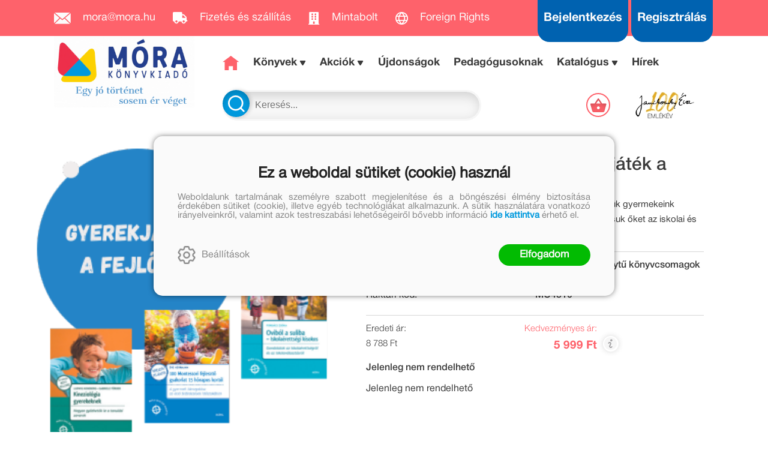

--- FILE ---
content_type: text/html; charset=utf-8
request_url: https://mora.hu/konyv/mcsi-konyvcsomag-gyerekjatek-a-fejlodes
body_size: 11971
content:


<!DOCTYPE html>
<html lang="hu" xmlns="http://www.w3.org/1999/xhtml" xmlns:fb="http://ogp.me/ns/fb#">
    <head><title>
	MCSI könyvcsomag – Gyerekjáték a fejlődés!
</title><meta charset="utf-8" />
<meta property="og:locale" content="hu_HU" />
<meta property="og:title" content="MCSI könyvcsomag – Gyerekjáték a fejlődés!" />
<meta property="og:url" content="https://mora.hu/konyv/mcsi-konyvcsomag-gyerekjatek-a-fejlodes" />
<meta property="og:type" content="website"/>
<meta property="og:site_name" content="Móra Könyvkiadó" />
<meta property="fb:app_id" content="169400923464610"/>
<meta property="og:image" content="https://mora.hu/content/2024/3/Product/3-1.png" />
<meta property="og:description" content="Tartalom: 
-	Kineziológia gyerekeknek - Hogyan győzhetők le a tanulási zavarok
-	100 Montessori fejlesztő gyakorlat 15 hónapos kortól
-	Oviból a suliba - iskolaérettségi kisokos - Gondolatok az iskolaérettségről..." />
<meta name="description" content="Tartalom: 
-	Kineziológia gyerekeknek - Hogyan győzhetők le a tanulási zavarok
-	100 Montessori fejlesztő gyakorlat 15 hónapos kortól
-	Oviból a suliba - iskolaérettségi kisokos - Gondolatok az iskolaérettségről..." />
<meta name="viewport" content="width=device-width, initial-scale=1, minimal-ui" />
<meta name="dc.language" content="hu" />
<meta name="dc.source" content="https://mora.hu/konyv/mcsi-konyvcsomag-gyerekjatek-a-fejlodes" />
<meta name="dc.title" content="MCSI könyvcsomag – Gyerekjáték a fejlődés!" />
<meta name="dc.subject" content="MCSI könyvcsomag – Gyerekjáték a fejlődés!" />
<meta name="dc.description" content="Tartalom: 
-	Kineziológia gyerekeknek - Hogyan győzhetők le a tanulási zavarok
-	100 Montessori fejlesztő gyakorlat 15 hónapos kortól
-	Oviból a suliba - iskolaérettségi kisokos - Gondolatok az iskolaérettségről..." />
<meta name="dc.format" content="text/html" />
<meta name="dc.type" content="Text" />
<link rel='icon' type='image/x-icon' href='https://mora.hu/favicon.ico'>
<link rel='apple-touch-icon' href='https://mora.hu/apple-touch-icon.png'>
<link href='/content/RBSlider2/RBSlider2-2.9.2.css' rel='preload' as='style' />
<link href='/Content/rb-4.5.6.css' rel='preload' as='style' />
<link href='/Content/rb-controls-2.5.3.css' rel='preload' as='style' />
<link href='/Content/rb-section-1.5.6.css' rel='preload' as='style' />
<link href='/Content/rb-shop-3.0.5.css' rel='preload' as='style' />
<link href='/Content/Site-4.2.3.css' rel='preload' as='style' />
<noscript>
Nincs engedélyezve a javascript.
</noscript>
<script src='/Scripts/jquery-3.6.0.min.js'></script>
<script src='/Scripts/encoder.js'></script>
<script src='/Scripts/rb-4.2.9.js'></script>
<script src='/Scripts/rb-controls-1.8.5.js'></script>

<script>window.dataLayer = window.dataLayer || [];function gtag(){dataLayer.push(arguments);}gtag("consent", "default",{ "ad_storage": "denied","ad_user_data": "denied","ad_personalization": "denied","analytics_storage": "denied","functionality_storage": "denied","personalization_storage": "denied","security_storage": "granted"});</script>

<!-- Google Tag Manager -->
<script>(function(w,d,s,l,i){w[l]=w[l]||[];w[l].push({'gtm.start':
new Date().getTime(),event:'gtm.js'});var f=d.getElementsByTagName(s)[0],j=d.createElement(s),dl=l!='dataLayer'?'&l='+l:'';j.async=true;j.src=
'https://www.googletagmanager.com/gtm.js?id='+i+dl;f.parentNode.insertBefore(j,f);
})(window,document,'script','dataLayer','GTM-56MFXVX');</script>
<!-- End Google Tag Manager -->



<script src='/Scripts/rb-shop-1.8.5.js'></script>
<script src='/Scripts/jquery-ui-1.13.1.min.js'></script>
<script src='/Content/entertotab/entertotab.1.0.1.js'></script>
<script src='/Content/messagebox/jquery.alerts.1.1.1.js'></script>
<script src='/Scripts/jquery.timers-1.2.js'></script>
<script src='/content/RBSlider2/RBSlider2-2.9.2.js'></script>

<script src='/content/SwipeEvent/jquery.event.move.1.3.2.js'></script>
<script src='/content/SwipeEvent/jquery.event.swipe.0.5.js'></script>

<link rel='stylesheet' href='/content/RBSidebar/rbsidebar-1.0.6.css' type='text/css' media='screen' />

<link rel='stylesheet' type='text/css' href='/content/Msg/jquery.msg.css' />
<script src='/content/Msg/jquery.center.min.js'></script>
<script src='/content/Msg/jquery.msg.min.1.0.8.js'></script>

<script type='text/javascript'>
function RBAjaxLoadDivInit() {
}
function RBConfirmFuncUser(confirm, functionYes, functionNo) {
RBConfirmFunc("Figyelem", confirm, "Rendben", "Mégsem",functionYes,"",functionNo);
}
</script>
<script type='text/javascript'>
$(document).ready(function () {
RBMediaState_Resize([{'azon':'Mobile', 'width':568 }, {'azon':'Tablet', 'width':1140 }, {'azon':'Desktop', 'width':0 }])
});
</script>

<script async src="https://t.nunami.ai/nunami_recovery.min.js"></script>

<link href='/Content/messagebox/jquery.alerts.css' rel='stylesheet' type='text/css' />
<link href='/Content/jQueryUICss/ui-lightness/jquery-ui-1.7.2.custom.css' rel='stylesheet' type='text/css' />
<link rel='stylesheet' href='/content/RBSlider2/RBSlider2-2.9.2.css' type='text/css' />

<link href='/Content/rb-4.5.6.css' rel='stylesheet' type='text/css' />
<link href='/Content/rb-controls-2.5.3.css' rel='stylesheet' type='text/css' />

<link href='/Content/rb-section-1.5.6.css' rel='stylesheet' type='text/css' />
<link href='/Content/rb-shop-3.0.5.css' rel='stylesheet' type='text/css' />
<link href='/Content/Site-4.2.3.css' rel='stylesheet' type='text/css' />
</head>
    <body class='body_root body_Home body_Home_ProductDetail body_others body_guest body_isdesktop'>
        <div id='fb-root'></div>
<script type='text/javascript'>
window.fbAsyncInit = function() {
FB.init({
appId  : '169400923464610',
status : true,
cookie : true,
xfbml  : true,
oauth : true
});
};
</script>
<script>(function(d, s, id) {
var js, fjs = d.getElementsByTagName(s)[0];
if (d.getElementById(id)) {return;}
js = d.createElement(s); js.id = id;
js.src = '//connect.facebook.net/hu_HU/all.js#xfbml=1&appId=169400923464610';
fjs.parentNode.insertBefore(js, fjs);
}(document, 'script', 'facebook-jssdk'));
</script>

<script src='https://www.youtube.com/iframe_api'></script>
<script>
window.dataLayer = window.dataLayer || [];
window.dataLayer.push({
'event': 'content view',
'content_id': 'MO4810'
});
</script>

<!-- Google Tag Manager (noscript) -->
<noscript><iframe src="https://www.googletagmanager.com/ns.html?id=GTM-56MFXVX"
height="0" width="0" style="display:none;visibility:hidden"></iframe></noscript>
<!-- End Google Tag Manager (noscript) -->

<div id='rb_dialog'>
</div>
<div  class='popup_panel_container'>
<div id='rb-overlay' class='rb-overlay divonclick' style='display: none'  onclick='javascript: RBBodyOverlayClick()'>
</div>
<div id='rb-spec1overlay' class='rb-overlay rb-specoverlay divonclick' style='display: none'  onclick='javascript: RBSpecBodyOverlayClick("1")'>
</div>
<script type='text/javascript'>
$(document).ready(function () {
$('.rb-overlay').on('touchmove', function(e){ 
if (e.preventDefault)
e.preventDefault();
RBStopEvent(e);
});
});
</script>

<div id='rb-loading-overlay'  style='display: none'>
<div  class='rb-loading-overlay-msg'>
</div>
</div>

<div  class='main_rbinfo_panel'>
<div id='popup-rbinfo_panel' class='popup-rbinfo_panel popup_panel rb-popuppanel-disabled'>
<div  class='popup_panel_wrapper'>
<div  class='popup-rbinfo_panel_closebutton popup_panel_closebutton divonclick'   onclick='javascript: RBBodyOverlayClick(); return false;'>
</div>
<div id='popup-rbinfo_panel_body' class='popup-rbinfo_panel_body popup_panel_body'  tabindex=0>
</div>
</div>
</div>

</div>
<div  class='main_rbimage_panel'>
<div id='popup-rbimage_panel' class='popup-rbimage_panel popup_panel rb-popuppanel-disabled divonclick'   onclick='javascript: RBBodyOverlayClick();'>
<div  class='popup_panel_wrapper'>
<div  class='popup-rbimage_panel_closebutton popup_panel_closebutton divonclick'   onclick='javascript: RBBodyOverlayClick(); return false;'>
</div>
<div id='popup-rbimage_panel_body' class='popup-rbimage_panel_body popup_panel_body'  tabindex=0>
</div>
</div>
</div>

</div>
<div  class='main_menu_login_panel'>
<div id='popup-login_panel' class='popup-login_panel popup_panel rb-popuppanel-disabled'>
<div  class='popup_panel_wrapper'>
<div  class='popup-login_panel_closebutton popup_panel_closebutton divonclick'   onclick='javascript: RBBodyOverlayClick(); return false;'>
</div>
<div id='popup-login_panel_body' class='popup-login_panel_body popup_panel_body'  tabindex=0>
</div>
</div>
</div>

</div>
<div  class='main_menu_register_panel'>
<div id='popup-register_panel' class='popup-register_panel popup_panel rb-popuppanel-disabled'>
<div  class='popup_panel_wrapper'>
<div  class='popup-register_panel_closebutton popup_panel_closebutton divonclick'   onclick='javascript: RBBodyOverlayClick(); return false;'>
</div>
<div id='popup-register_panel_body' class='popup-register_panel_body popup_panel_body'  tabindex=0>
</div>
</div>
</div>

</div>
<div  class='main_menu_search_panel'>
<div id='popup-search_panel' class='popup-search_panel popup_panel rb-popuppanel-disabled'>
<div  class='popup_panel_wrapper'>
<div  class='popup-search_panel_closebutton popup_panel_closebutton divonclick'   onclick='javascript: RBBodyOverlayClick(); return false;'>
</div>
<div id='popup-search_panel_body' class='popup-search_panel_body popup_panel_body'  tabindex=0>
</div>
</div>
</div>

</div>
<div  class='main_menu_input_panel'>
<div id='popup-input-popup_panel' class='popup-input-popup_panel popup_panel input_popupinput_panel rb-popuppanel-disabled'>
<div  class='popup_panel_wrapper'>
<div  class='popup-input-popup_panel_closebutton popup_panel_closebutton divonclick'   onclick='javascript: RBBodyOverlayClick(); return false;'>
</div>
<div id='popup-input-popup_panel_body' class='popup-input-popup_panel_body popup_panel_body'  tabindex=0>
</div>
</div>
</div>

</div>
<div  class='main_menu_detail_panel'>
<div id='popup-detail_panel' class='popup-detail_panel popup_panel rb-popuppanel-disabled'>
<div  class='popup_panel_wrapper'>
<div  class='popup-detail_panel_closebutton popup_panel_closebutton divonclick'   onclick='javascript: RBBodyOverlayClick(); return false;'>
</div>
<div id='popup-detail_panel_body' class='popup-detail_panel_body popup_panel_body'  tabindex=0>
</div>
</div>
</div>

</div>
<div  class='main_menu_videogallery_panel'>
<div id='popup-videogallery_panel' class='popup-videogallery_panel popup_panel rb-popuppanel-disabled'>
<div  class='popup_panel_wrapper'>
<div  class='popup-videogallery_panel_closebutton popup_panel_closebutton divonclick'   onclick='javascript: RBBodyOverlayClick(); return false;'>
</div>
<div id='popup-videogallery_panel_body' class='popup-videogallery_panel_body popup_panel_body'  tabindex=0>
</div>
</div>
</div>

</div>
<div  class='main_menu_crop_panel'>
<div id='popup-rb_crop_panel' class='popup-rb_crop_panel popup_panel rb-popuppanel-disabled'>
<div  class='popup_panel_wrapper'>
<div  class='popup-rb_crop_panel_closebutton popup_panel_closebutton divonclick'   onclick='RBSpecBodyOverlayClick("1"); return false;'>
</div>
<div id='popup-rb_crop_panel_body' class='popup-rb_crop_panel_body popup_panel_body'  tabindex=0>
</div>
</div>
</div>

</div>
<div  class='main_menu_extra_panel'>
<div id='popup-extra_panel' class='popup-extra_panel popup_panel rb-popuppanel-disabled'>
<div  class='popup_panel_wrapper'>
<div  class='popup-extra_panel_closebutton popup_panel_closebutton divonclick'   onclick='javascript: RBBodyOverlayClick(); return false;'>
</div>
<div id='popup-extra_panel_body' class='popup-extra_panel_body popup_panel_body'  tabindex=0>
</div>
</div>
</div>

</div>
<div  class='main_menu_extranew_panel'>
<div id='popup-extranew_panel' class='popup-extranew_panel popup_panel rb-popuppanel-disabled'>
<div  class='popup_panel_wrapper'>
<div id='popup-extranew_panel_body' class='popup-extranew_panel_body popup_panel_body'  tabindex=0>
</div>
</div>
</div>

</div>
<div id='popupdata-panel' class='popupdata-panel specpopup_panel rb-popuppanel-disabled'>
</div>

<div  class='mini_menu_category_panel'>
<div id='popup-productcategories_full_panel' class='popup-productcategories_full_panel popup_panel rb-popuppanel-disabled'>
<div  class='popup_panel_wrapper'>
<div  class='popup-productcategories_full_panel_closebutton popup_panel_closebutton divonclick'   onclick='javascript: RBBodyOverlayClick(); return false;'>
</div>
<div id='popup-productcategories_full_panel_body' class='popup-productcategories_full_panel_body popup_panel_body'  tabindex=0>
</div>
</div>
</div>

</div>
<div  class='popup_basket_panel'>
<div id='popup-popupbasket_full_panel' class='popup-popupbasket_full_panel popup_panel rb-popuppanel-disabled'>
<div  class='popup_panel_wrapper'>
<div  class='popup-popupbasket_full_panel_closebutton popup_panel_closebutton divonclick'   onclick='javascript: RBBodyOverlayClick(); return false;'>
</div>
<div id='popup-popupbasket_full_panel_body' class='popup-popupbasket_full_panel_body popup_panel_body'  tabindex=0>
</div>
</div>
</div>

</div>


</div>

<div  class='popuploginbutton_hidden' style='display: none'>
<div  class='popup_full popup-login_full'>
<div  class='popup_buttons'>
<div  class='popup-login_button popup-login_button_on popup_button popup_button_on divonclick'   onclick='javascript: RBBodyOverlayClick(); RBRemoveClass(".popup-login_panel","rb-popuppanel-disabled"); RBAddClass(".popup-login_panel","rb-popuppanel-visibled"); RBAjax_LoadDiv("/Account/LogOnInfo","popup-login_panel_body", "","",""); RBBodyOverlayOn(); RBAddClass(".popup-login_button_off", "rb-overlay-click"); SetVisible(".popup_button_on"); SetDisable(".popup_button_off"); SetVisible(".popup-login_full .popup-login_button_off"); SetDisable(".popup-login_full .popup-login_button_on");  return false;' title='Bejelentkezés'>
</div>
<div  class='popup-login_button popup-login_button_off popup_button popup_button_off divonclick' style='display: none'  onclick='javascript: RBBodyOverlayOff();  return false;' title='Bejelentkezés'>
</div>
</div>
</div>

</div>
<div  class='popupregisterbutton_hidden' style='display: none'>
<div  class='popup_full popup-register_full'>
<div  class='popup_buttons'>
<div  class='popup-register_button popup-register_button_on popup_button popup_button_on divonclick'   onclick='javascript: RBBodyOverlayClick(); RBRemoveClass(".popup-register_panel","rb-popuppanel-disabled"); RBAddClass(".popup-register_panel","rb-popuppanel-visibled"); RBAjax_LoadDiv("/Account/ChildRegister","popup-register_panel_body", "","",""); RBBodyOverlayOn(); RBAddClass(".popup-register_button_off", "rb-overlay-click"); SetVisible(".popup_button_on"); SetDisable(".popup_button_off"); SetVisible(".popup-register_full .popup-register_button_off"); SetDisable(".popup-register_full .popup-register_button_on");  return false;' title='Regisztrálás'>
</div>
<div  class='popup-register_button popup-register_button_off popup_button popup_button_off divonclick' style='display: none'  onclick='javascript: RBBodyOverlayOff();  return false;' title='Regisztrálás'>
</div>
</div>
</div>

</div>
<div  class='rb-scrolltop divonclick'   onclick='RBScrollToId("container")'>
</div>

<script src='/content/RBParallax/RBParallax-1.0.9.js'></script>

<script type='text/javascript'>
var PrgParallaxController;
$(document).ready(function () {
// init controller
PrgParallaxController = new RBParallaxController()
PrgParallaxController.AddTopClassItem('', 'body', RBGetWindowsHeight(), 'rb-scrolltop-show');
});
</script>

<div  class='rb_shop_additempopup-full disableitem'>
</div>


        <script>
            $(document).ready(function ($) {
                PrgParallaxController.AddTopClassItem("", "#container", "50", "rb-top100");
            });
	    </script>
        <div id="container">
            
            
              <div id="rbsidebar-menupanel" class="rbsidebar_panel rbsidebar_panel_disabled">
                <div class="menu menu_sidebar">
                  <div class="menu_items">
                    <div  class='main_menu_login'>
<div  class='popup_full popup-login_full'>
<div  class='popup_buttons'>
<div  class='popup-login_link popup-login_button_on popup_link popup_button_on divonclick'   onclick='RBOnClick(".popuploginbutton_hidden .popup-login_button_on");' title='Bejelentkezés'>
<div  class='popup_button_title'>
Bejelentkezés
</div>
</div>
</div>
</div>

</div>
<div  class='main_menu_search'>
<div  class='popup_full popup-search_full'>
<div  class='popup_buttons'>
<div  class='popup-search_link popup-search_button_on popup_link popup_button_on divonclick'   onclick='javascript: RBBodyOverlayClick(); RBRemoveClass(".popup-search_panel","rb-popuppanel-disabled"); RBAddClass(".popup-search_panel","rb-popuppanel-visibled"); RBAjax_LoadDiv("/Menu/PopUpSearch","popup-search_panel_body", "","#search",""); RBBodyOverlayOn(); RBAddClass(".popup-search_button_off", "rb-overlay-click"); SetVisible(".popup_button_on"); SetDisable(".popup_button_off"); SetVisible(".popup-search_full .popup-search_button_off"); SetDisable(".popup-search_full .popup-search_button_on");  return false;' title='Keresés'>
<div  class='popup_button_title'>
Keresés
</div>
</div>
<div  class='popup-search_link popup-search_button_off popup_link popup_button_off divonclick' style='display: none'  onclick='javascript: RBBodyOverlayOff();  return false;' title='Keresés'>
<div  class='popup_button_title'>
Keresés
</div>
</div>
</div>
</div>

</div>
<div  class='menu_divitem main_menu_top'>
<div class='menu_item rbmenuh2'>
<a href="https://mora.hu/" title='Főoldal' >
<div  class='menu_divitem_image'>
</div>
<div  class='menu_divitem_info'>
<div  class='menu_divitem_title'>
Főoldal
</div>
</div>
</a>
</div>
</div>

<div  class='main_menu_top'>
<div  class='menu_divitem'>
<div class='menu_item rbmenuh2'>
<a href="https://mora.hu/ujdonsagaink" title='Újdonságok' >
<div  class='menu_divitem_image'>
</div>
<div  class='menu_divitem_info'>
<div  class='menu_divitem_title'>
Újdonságok
</div>
</div>
</a>
</div>
</div>

<div  class='menu_divitem action_menu'>
<div class='menu_item rbmenuh2'>
<a href="https://mora.hu/akcio" title='AKCIÓK' >
<div  class='menu_divitem_image'>
</div>
<div  class='menu_divitem_info'>
<div  class='menu_divitem_title'>
AKCIÓK
</div>
</div>
</a>
</div>
</div>

<div  class='menu_submenumainclass menu_submenumainclass_action_menu'>
<div  class='menu_divitem'>
<div class='menu_item rbmenuh2'>
<a href="https://mora.hu/konyvlista/konyvkaland_2026" title='Könyvkaland 2026' >
<div  class='menu_divitem_image'>
</div>
<div  class='menu_divitem_info'>
<div  class='menu_divitem_title'>
Könyvkaland 2026
</div>
</div>
</a>
</div>
</div>

<div  class='menu_divitem'>
<div class='menu_item rbmenuh2'>
<a href="https://mora.hu/konyvlista/baba_akcio_2026" title='Babakönyvek akció' >
<div  class='menu_divitem_image'>
</div>
<div  class='menu_divitem_info'>
<div  class='menu_divitem_title'>
Babakönyvek akció
</div>
</div>
</a>
</div>
</div>

<div  class='menu_divitem'>
<div class='menu_item rbmenuh2'>
<a href="https://mora.hu/konyvlista/olvasokaland_2026" title='Olvasókaland 2026' >
<div  class='menu_divitem_image'>
</div>
<div  class='menu_divitem_info'>
<div  class='menu_divitem_title'>
Olvasókaland 2026
</div>
</div>
</a>
</div>
</div>

</div>
<div  class='menu_divitem'>
<div class='menu_item rbmenuh2'>
<a href="https://mora.hu/konyvek" title='Könyvek' >
<div  class='menu_divitem_image'>
</div>
<div  class='menu_divitem_info'>
<div  class='menu_divitem_title'>
Könyvek
</div>
</div>
</a>
</div>
</div>

<div  class='menu_divitem'>
<div class='menu_item rbmenuh2'>
<a href="https://mora.hu/konyvek/0-3" title='0+' >
<div  class='menu_divitem_image'>
</div>
<div  class='menu_divitem_info'>
<div  class='menu_divitem_title'>
0+
</div>
</div>
</a>
</div>
</div>

<div  class='menu_divitem'>
<div class='menu_item rbmenuh2'>
<a href="https://mora.hu/konyvek/3" title='3+' >
<div  class='menu_divitem_image'>
</div>
<div  class='menu_divitem_info'>
<div  class='menu_divitem_title'>
3+
</div>
</div>
</a>
</div>
</div>

<div  class='menu_divitem'>
<div class='menu_item rbmenuh2'>
<a href="https://mora.hu/konyvek/6" title='6+' >
<div  class='menu_divitem_image'>
</div>
<div  class='menu_divitem_info'>
<div  class='menu_divitem_title'>
6+
</div>
</div>
</a>
</div>
</div>

<div  class='menu_divitem'>
<div class='menu_item rbmenuh2'>
<a href="https://mora.hu/konyvek/9" title='9+' >
<div  class='menu_divitem_image'>
</div>
<div  class='menu_divitem_info'>
<div  class='menu_divitem_title'>
9+
</div>
</div>
</a>
</div>
</div>

<div  class='menu_divitem'>
<div class='menu_item rbmenuh2'>
<a href="https://mora.hu/konyvek/12" title='12+' >
<div  class='menu_divitem_image'>
</div>
<div  class='menu_divitem_info'>
<div  class='menu_divitem_title'>
12+
</div>
</div>
</a>
</div>
</div>

<div  class='menu_divitem'>
<div class='menu_item rbmenuh2'>
<a href="https://mora.hu/konyvek/15" title='15+' >
<div  class='menu_divitem_image'>
</div>
<div  class='menu_divitem_info'>
<div  class='menu_divitem_title'>
15+
</div>
</div>
</a>
</div>
</div>

<div  class='menu_divitem'>
<div class='menu_item rbmenuh2'>
<a href="https://mora.hu/konyvek/18" title='18+' >
<div  class='menu_divitem_image'>
</div>
<div  class='menu_divitem_info'>
<div  class='menu_divitem_title'>
18+
</div>
</div>
</a>
</div>
</div>

<div  class='menu_divitem'>
<div class='menu_item rbmenuh2'>
<a href="https://mora.hu/konyvek/mora-fun" title='MóraFUN' >
<div  class='menu_divitem_image'>
</div>
<div  class='menu_divitem_info'>
<div  class='menu_divitem_title'>
MóraFUN
</div>
</div>
</a>
</div>
</div>

<div  class='menu_divitem'>
<div class='menu_item rbmenuh2'>
<a href="https://mora.hu/sorozatok" title='Sorozatok/Életművek' >
<div  class='menu_divitem_image'>
</div>
<div  class='menu_divitem_info'>
<div  class='menu_divitem_title'>
Sorozatok/Életművek
</div>
</div>
</a>
</div>
</div>

<div  class='menu_divitem'>
<div class='menu_item rbmenuh2'>
<a href="https://mora.hu/konyvek/mesehosok" title='Mesehősök' >
<div  class='menu_divitem_image'>
</div>
<div  class='menu_divitem_info'>
<div  class='menu_divitem_title'>
Mesehősök
</div>
</div>
</a>
</div>
</div>

<div  class='menu_divitem'>
<div class='menu_item rbmenuh2'>
<a href="https://mora.hu/konyvek/mora-music-252" title='MóraMusic' >
<div  class='menu_divitem_image'>
</div>
<div  class='menu_divitem_info'>
<div  class='menu_divitem_title'>
MóraMusic
</div>
</div>
</a>
</div>
</div>

<div  class='menu_divitem'>
<div class='menu_item rbmenuh2'>
<a href="https://mora.hu/alkotoink" title='Alkotóink' >
<div  class='menu_divitem_image'>
</div>
<div  class='menu_divitem_info'>
<div  class='menu_divitem_title'>
Alkotóink
</div>
</div>
</a>
</div>
</div>

<div  class='menu_divitem'>
<div class='menu_item rbmenuh2'>
<a href="https://mora.hu/konyvek/jatek" title='Játék' >
<div  class='menu_divitem_image'>
</div>
<div  class='menu_divitem_info'>
<div  class='menu_divitem_title'>
Játék
</div>
</div>
</a>
</div>
</div>

<div  class='menu_divitem'>
<div class='menu_item rbmenuh2'>
<a href="https://mora.hu/konyvek/mora-edu" title='MóraEDU' >
<div  class='menu_divitem_image'>
</div>
<div  class='menu_divitem_info'>
<div  class='menu_divitem_title'>
MóraEDU
</div>
</div>
</a>
</div>
</div>

<div  class='menu_divitem'>
<div class='menu_item rbmenuh2'>
<a href="https://mora.hu/konyvek/idegen-nyelvu-kiadvanyok-27" title='Idegen nyelvű kiadványok ' >
<div  class='menu_divitem_image'>
</div>
<div  class='menu_divitem_info'>
<div  class='menu_divitem_title'>
Idegen nyelvű kiadványok 
</div>
</div>
</a>
</div>
</div>

<div  class='menu_divitem'>
<div class='menu_item rbmenuh2'>
<a href="https://mora.hu/LUK" title='LÜK' >
<div  class='menu_divitem_image'>
</div>
<div  class='menu_divitem_info'>
<div  class='menu_divitem_title'>
LÜK
</div>
</div>
</a>
</div>
</div>

<div  class='menu_divitem'>
<div class='menu_item rbmenuh2'>
<a href="https://mora.hu/konyvek/szuloknek-267" title='Szülőknek ' >
<div  class='menu_divitem_image'>
</div>
<div  class='menu_divitem_info'>
<div  class='menu_divitem_title'>
Szülőknek 
</div>
</div>
</a>
</div>
</div>

<div  class='menu_divitem'>
<div class='menu_item rbmenuh2'>
<a href="https://mora.hu/kiado/trend-kiado-kft" title='Trend Kiadó' >
<div  class='menu_divitem_image'>
</div>
<div  class='menu_divitem_info'>
<div  class='menu_divitem_title'>
Trend Kiadó
</div>
</div>
</a>
</div>
</div>

<div  class='menu_divitem'>
<div class='menu_item rbmenuh2'>
<a href="https://mora.hu/pedagogusoknak" title='Pedagógusoknak' >
<div  class='menu_divitem_image'>
</div>
<div  class='menu_divitem_info'>
<div  class='menu_divitem_title'>
Pedagógusoknak
</div>
</div>
</a>
</div>
</div>

<div  class='menu_divitem'>
<div class='menu_item rbmenuh2'>
<a href="https://mora.hu/elorendelhetok" title='Előrendelhetők' >
<div  class='menu_divitem_image'>
</div>
<div  class='menu_divitem_info'>
<div  class='menu_divitem_title'>
Előrendelhetők
</div>
</div>
</a>
</div>
</div>

<div  class='menu_divitem'>
<div class='menu_item rbmenuh2'>
<a href="https://mora.hu/hirek" title='Hírek' >
<div  class='menu_divitem_image'>
</div>
<div  class='menu_divitem_info'>
<div  class='menu_divitem_title'>
Hírek
</div>
</div>
</a>
</div>
</div>

</div>

                  </div>
                </div>
              </div>
            
            <div id="page"  class='page page_Home page_Home_ProductDetail page_others'>
                <div id="header">
                    <div id="site-name">
                      
                        <div class="baseheader_main">
                          <div class="baseheader_line1">
                            <div class="baseheader_left">
                              <div class="baseheader" onclick="window.location = '/'">
                              </div>
                              <div class="menu_items">
                                <div  class='menu_divitem'>
<div class='menu_item menu_firstitem rbmenuh2'>
<a href="mailto:mora@mora.hu" >
<div class='menu_image'>
<img class='menu_image_jpg' title='mora@mora.hu' alt='mora@mora.hu' src='/content/2022/10/Menu/icon_mail.png' />
<div  class='menu_divitem_info'>
<div  class='menu_divitem_title'>
mora@mora.hu
</div>
</div>
</div>
</a>
</div>
</div>

<div  class='menu_divitem'>
<div class='menu_item rbmenuh2'>
<a href="https://mora.hu/hir/megrendelesi-es-szallitasi-feltetelek" >
<div class='menu_image'>
<img class='menu_image_jpg' title='Fizetés és szállítás' alt='Fizetés és szállítás' src='/content/2022/10/Menu/icon_truck.png' />
<div  class='menu_divitem_info'>
<div  class='menu_divitem_title'>
Fizetés és szállítás
</div>
</div>
</div>
</a>
</div>
</div>

<div  class='menu_divitem'>
<div class='menu_item rbmenuh2'>
<a href="https://mora.hu/hir/mora-mintabolt" >
<div class='menu_image'>
<img class='menu_image_jpg' title='Mintabolt' alt='Mintabolt' src='/content/2022/10/Menu/icon_store.png' />
<div  class='menu_divitem_info'>
<div  class='menu_divitem_title'>
Mintabolt
</div>
</div>
</div>
</a>
</div>
</div>

<div  class='menu_divitem'>
<div class='menu_item rbmenuh2'>
<a href="https://mora.hu/foreign" >
<div class='menu_image'>
<img class='menu_image_jpg' title='Foreign Rights' alt='Foreign Rights' src='/content/2025/10/Menu/icon_globe-2.png' />
<div  class='menu_divitem_info'>
<div  class='menu_divitem_title'>
Foreign Rights
</div>
</div>
</div>
</a>
</div>
</div>





                              </div>
                            </div>
                            <div class="baseheader_right">
                              <div class="menu_items">
                                <div  class='main_menu_social'>
<div  class='socialinfo-full'>
<div  class='socialinfo-item socialinfo-item-fb divonclick'   onclick='RBLoadPage("https://www.facebook.com/mora.rajongo","_blank" )' title='Facebook'>
</div>
<div  class='socialinfo-item socialinfo-item-instagram divonclick'   onclick='RBLoadPage("https://www.instagram.com/morakonyvkiado","_blank" )' title='Instagram'>
</div>
<div  class='socialinfo-item socialinfo-item-tiktok divonclick'   onclick='RBLoadPage("https://www.tiktok.com/@morakonyvkiado","_blank" )' title='TikTok'>
</div>
<div  class='socialinfo-item socialinfo-item-youtube divonclick'   onclick='RBLoadPage("https://www.youtube.com/user/morakonyvkiado","_blank" )' title='YouTube'>
</div>
</div>

</div>
<div  class='main_menu_loginregister'>
<div  class='main_menu_login'>
<div  class='popup_full popup-login_full'>
<div  class='popup_buttons'>
<div  class='popup-login_link popup-login_button_on popup_link popup_button_on divonclick'   onclick='RBOnClick(".popuploginbutton_hidden .popup-login_button_on");' title='Bejelentkezés'>
<div  class='popup_button_title'>
Bejelentkezés
</div>
</div>
</div>
</div>

</div>
<div  class='main_menu_register'>
<div  class='popup_full popup-register_full'>
<div  class='popup_buttons'>
<div  class='popup-register_link popup-register_button_on popup_link popup_button_on divonclick'   onclick='RBOnClick(".popupregisterbutton_hidden .popup-register_button_on");' title='Regisztrálás'>
<div  class='popup_button_title'>
Regisztrálás
</div>
</div>
</div>
</div>

</div>
</div>

                              </div>
                            </div>
                          </div>
                      <div class="baseheader_otherlines">
                        <div class="baseheader_otherlines_image">
                          <div class="baseheader_left-mainlogo" onclick="window.location = '/'">
                          </div>
                        </div>
                        <div class="baseheader_otherlines_lines">
                          <div class="baseheader_line2">
                            <div class="baseheader_left">
                              <div class="baseheader" onclick="window.location = '/'">
                              </div>
                              <div class="menu_items">
                                <div  class='menu_divitem menu_haschildmenu'>
<div class='menu_item menu_firstitem rbmenuh2'>
<a href="https://mora.hu/konyvek" >
<div  class='menu_divitem_image'>
</div>
<div  class='menu_divitem_info'>
<div  class='menu_divitem_title'>
Könyvek
</div>
</div>
</a>
</div>
<div  class='menu_childitems menu_childitems_disable'>
<div  class='menu_divitem menu_haschildmenu'>
<div class='menu_item rbmenuh2'>
<div  class='menu_divitem_image'>
</div>
<div  class='menu_divitem_info'>
<div  class='menu_divitem_title'>
Korosztályok
</div>
</div>
</div>
<div  class='menu_childchilditems'>
<div  class='menu_divitem'>
<div class='menu_item rbmenuh2'>
<a href="https://mora.hu/konyvek/0-3" >
<div class='menu_image'>
<img class='menu_image_jpg' title='0+' alt='0+' src='/content/2022/10/Menu/img_category_0plus_3.png' />
</div>
</a>
</div>
</div>

<div  class='menu_divitem'>
<div class='menu_item rbmenuh2'>
<a href="https://mora.hu/konyvek/3" >
<div class='menu_image'>
<img class='menu_image_jpg' title='3+' alt='3+' src='/content/2022/10/Menu/img_category_3plus_3.png' />
</div>
</a>
</div>
</div>

<div  class='menu_divitem'>
<div class='menu_item rbmenuh2'>
<a href="https://mora.hu/konyvek/6" >
<div class='menu_image'>
<img class='menu_image_jpg' title='6+' alt='6+' src='/content/2022/10/Menu/img_category_6plus_3.png' />
</div>
</a>
</div>
</div>

<div  class='menu_divitem'>
<div class='menu_item rbmenuh2'>
<a href="https://mora.hu/konyvek/9" >
<div class='menu_image'>
<img class='menu_image_jpg' title='9+' alt='9+' src='/content/2022/10/Menu/img_category_9plus_3.png' />
</div>
</a>
</div>
</div>

<div  class='menu_divitem'>
<div class='menu_item rbmenuh2'>
<a href="https://mora.hu/konyvek/12" >
<div class='menu_image'>
<img class='menu_image_jpg' title='12+' alt='12+' src='/content/2022/10/Menu/img_category_12plus_3.png' />
</div>
</a>
</div>
</div>

<div  class='menu_divitem'>
<div class='menu_item rbmenuh2'>
<a href="https://mora.hu/konyvek/15" >
<div class='menu_image'>
<img class='menu_image_jpg' title='15+' alt='15+' src='/content/2022/10/Menu/img_category_15plus_3.png' />
</div>
</a>
</div>
</div>

<div  class='menu_divitem'>
<div class='menu_item rbmenuh2'>
<a href="https://mora.hu/konyvek/18" >
<div class='menu_image'>
<img class='menu_image_jpg' title='18+' alt='18+' src='/content/2022/10/Menu/img_category_18plus_3.png' />
</div>
</a>
</div>
</div>


</div>
</div>

<div  class='menu_divitem menu_haschildmenu'>
<div class='menu_item rbmenuh2'>
<div  class='menu_divitem_image'>
</div>
<div  class='menu_divitem_info'>
<div  class='menu_divitem_title'>
Kategóriák 
</div>
</div>
</div>
<div  class='menu_childchilditems'>
<div  class='menu_divitem'>
<div class='menu_item rbmenuh2'>
<a href="https://mora.hu/konyvek/mora-fun" >
<div  class='menu_divitem_image'>
</div>
<div  class='menu_divitem_info'>
<div  class='menu_divitem_title'>
MóraFUN
</div>
</div>
</a>
</div>
</div>

<div  class='menu_divitem'>
<div class='menu_item rbmenuh2'>
<a href="https://mora.hu/sorozatok" >
<div  class='menu_divitem_image'>
</div>
<div  class='menu_divitem_info'>
<div  class='menu_divitem_title'>
Sorozatok/Életművek
</div>
</div>
</a>
</div>
</div>

<div  class='menu_divitem'>
<div class='menu_item rbmenuh2'>
<a href="https://mora.hu/konyvek/mesehosok" >
<div  class='menu_divitem_image'>
</div>
<div  class='menu_divitem_info'>
<div  class='menu_divitem_title'>
Mesehősök
</div>
</div>
</a>
</div>
</div>

<div  class='menu_divitem'>
<div class='menu_item rbmenuh2'>
<a href="https://mora.hu/konyvek/mora-music-252" >
<div  class='menu_divitem_image'>
</div>
<div  class='menu_divitem_info'>
<div  class='menu_divitem_title'>
MóraMusic
</div>
</div>
</a>
</div>
</div>

<div  class='menu_divitem'>
<div class='menu_item rbmenuh2'>
<a href="https://mora.hu/alkotoink" >
<div  class='menu_divitem_image'>
</div>
<div  class='menu_divitem_info'>
<div  class='menu_divitem_title'>
Alkotóink
</div>
</div>
</a>
</div>
</div>

<div  class='menu_divitem'>
<div class='menu_item rbmenuh2'>
<a href="https://mora.hu/konyvek/jatek" >
<div  class='menu_divitem_image'>
</div>
<div  class='menu_divitem_info'>
<div  class='menu_divitem_title'>
Játék
</div>
</div>
</a>
</div>
</div>

<div  class='menu_divitem'>
<div class='menu_item rbmenuh2'>
<a href="https://mora.hu/konyvek/mora-edu" >
<div  class='menu_divitem_image'>
</div>
<div  class='menu_divitem_info'>
<div  class='menu_divitem_title'>
MóraEDU
</div>
</div>
</a>
</div>
</div>

<div  class='menu_divitem'>
<div class='menu_item rbmenuh2'>
<a href="https://mora.hu/konyvek/idegen-nyelvu-kiadvanyok-27" >
<div  class='menu_divitem_image'>
</div>
<div  class='menu_divitem_info'>
<div  class='menu_divitem_title'>
Idegen nyelvű kiadványok 
</div>
</div>
</a>
</div>
</div>

<div  class='menu_divitem'>
<div class='menu_item rbmenuh2'>
<a href="https://mora.hu/LUK" >
<div  class='menu_divitem_image'>
</div>
<div  class='menu_divitem_info'>
<div  class='menu_divitem_title'>
LÜK
</div>
</div>
</a>
</div>
</div>

<div  class='menu_divitem'>
<div class='menu_item rbmenuh2'>
<a href="https://mora.hu/konyvek/szuloknek-267" >
<div  class='menu_divitem_image'>
</div>
<div  class='menu_divitem_info'>
<div  class='menu_divitem_title'>
Szülőknek 
</div>
</div>
</a>
</div>
</div>

<div  class='menu_divitem'>
<div class='menu_item rbmenuh2'>
<a href="https://mora.hu/kiado/trend-kiado-kft" >
<div  class='menu_divitem_image'>
</div>
<div  class='menu_divitem_info'>
<div  class='menu_divitem_title'>
Trend Kiadó
</div>
</div>
</a>
</div>
</div>


</div>
</div>


</div>
</div>

<div  class='menu_divitem menu_haschildmenu action_menu'>
<div class='menu_item rbmenuh2'>
<a href="https://mora.hu/akcio" >
<div  class='menu_divitem_image'>
</div>
<div  class='menu_divitem_info'>
<div  class='menu_divitem_title'>
Akciók
</div>
</div>
</a>
</div>
<div  class='menu_childitems menu_childitems_disable'>
<div  class='menu_divitem'>
<div class='menu_item rbmenuh2'>
<a href="https://mora.hu/konyvlista/konyvkaland_2026" >
<div  class='menu_divitem_image'>
</div>
<div  class='menu_divitem_info'>
<div  class='menu_divitem_title'>
Könyvkaland 2026
</div>
</div>
</a>
</div>
</div>

<div  class='menu_divitem'>
<div class='menu_item rbmenuh2'>
<a href="https://mora.hu/konyvlista/baba_akcio_2026" >
<div  class='menu_divitem_image'>
</div>
<div  class='menu_divitem_info'>
<div  class='menu_divitem_title'>
Babakönyvek akció
</div>
</div>
</a>
</div>
</div>

<div  class='menu_divitem'>
<div class='menu_item rbmenuh2'>
<a href="https://mora.hu/konyvlista/olvasokaland_2026" >
<div  class='menu_divitem_image'>
</div>
<div  class='menu_divitem_info'>
<div  class='menu_divitem_title'>
Olvasókaland 2026
</div>
</div>
</a>
</div>
</div>


</div>
</div>

<div  class='menu_divitem'>
<div class='menu_item rbmenuh2'>
<a href="https://mora.hu/ujdonsagaink" >
<div  class='menu_divitem_image'>
</div>
<div  class='menu_divitem_info'>
<div  class='menu_divitem_title'>
Újdonságok
</div>
</div>
</a>
</div>
</div>

<div  class='menu_divitem'>
<div class='menu_item rbmenuh2'>
<a href="https://mora.hu/pedagogusoknak" >
<div  class='menu_divitem_image'>
</div>
<div  class='menu_divitem_info'>
<div  class='menu_divitem_title'>
Pedagógusoknak
</div>
</div>
</a>
</div>
</div>

<div  class='menu_divitem menu_haschildmenu style_minipadding'>
<div class='menu_item rbmenuh2'>
<a href="https://mora.hu/content/documents/2025_osz_morakat.pdf"  target="_blank">
<div  class='menu_divitem_image'>
</div>
<div  class='menu_divitem_info'>
<div  class='menu_divitem_title'>
Katalógus
</div>
</div>
</a>
</div>
<div  class='menu_childitems menu_childitems_disable'>
<div  class='menu_divitem'>
<div class='menu_item rbmenuh2'>
<a href="https://mora.hu/Content/documents/2025_osz_morakat.pdf"  target="_blank">
<div  class='menu_divitem_image'>
</div>
<div  class='menu_divitem_info'>
<div  class='menu_divitem_title'>
Móra
</div>
</div>
</a>
</div>
</div>

<div  class='menu_divitem'>
<div class='menu_item rbmenuh2'>
<a href="https://mora.hu/content/documents/2025_osz_luk_katalogus.pdf"  target="_blank">
<div  class='menu_divitem_image'>
</div>
<div  class='menu_divitem_info'>
<div  class='menu_divitem_title'>
LÜK
</div>
</div>
</a>
</div>
</div>

<div  class='menu_divitem'>
<div class='menu_item rbmenuh2'>
<a href="https://mora.hu/content/documents/2025_osz_edu_katalogus.pdf"  target="_blank">
<div  class='menu_divitem_image'>
</div>
<div  class='menu_divitem_info'>
<div  class='menu_divitem_title'>
MóraEDU
</div>
</div>
</a>
</div>
</div>


</div>
</div>

<div  class='menu_divitem'>
<div class='menu_item rbmenuh2'>
<a href="https://mora.hu/hirek" >
<div  class='menu_divitem_image'>
</div>
<div  class='menu_divitem_info'>
<div  class='menu_divitem_title'>
Hírek
</div>
</div>
</a>
</div>
</div>





                              </div>
                            </div>
                            <div class="baseheader_right">
                              
                            </div>
                          </div>
                          <div class="baseheader_line3">
                            <div class="baseheader_left">
                              <div class="menu_items">
                                <div  class='main_menu_search-input'>

<form action='/kereses' method='Post' name='mySearchForm' id='mySearchForm'>
<input id="search" maxlength="50" name="search" placeholder=" Keresés..." type="text" value="" />
<input class='search_button' type='submit' value='' />
</form>
<script type='text/javascript'>
$(document).ready(function () {
SetTextItemPlaceHolder($('#search'), 0);
});
</script>

</div>

                              </div>
                            </div>
                            <div class="baseheader_right">
                              <div  class='main_menu_search'>
<div  class='popup_full popup-search_full'>
<div  class='popup_buttons'>
<div  class='popup-search_button popup-search_button_on popup_button popup_button_on divonclick'   onclick='javascript: RBBodyOverlayClick(); RBRemoveClass(".popup-search_panel","rb-popuppanel-disabled"); RBAddClass(".popup-search_panel","rb-popuppanel-visibled"); RBAjax_LoadDiv("/Menu/PopUpSearch","popup-search_panel_body", "","#search",""); RBBodyOverlayOn(); RBAddClass(".popup-search_button_off", "rb-overlay-click"); SetVisible(".popup_button_on"); SetDisable(".popup_button_off"); SetVisible(".popup-search_full .popup-search_button_off"); SetDisable(".popup-search_full .popup-search_button_on");  return false;' title='Keresés'>
</div>
<div  class='popup-search_button popup-search_button_off popup_button popup_button_off divonclick' style='display: none'  onclick='javascript: RBBodyOverlayOff();  return false;' title='Keresés'>
</div>
</div>
</div>

</div>
<div id='rb_basketmini_ajax'>
<div  class='basket_refresh_button divonclick' style='display:none'  onclick='RB_Basket_Refresh("https://mora.hu/WebDataShopInfoGrid/BasketRefresh","","rb_basket_ajax","rb_basketmini_ajax","rb_basketcheckout_ajax","0","1");; RBStopEvent(event);'>
</div>
<div  class='basket_main basket_mini basket_empty'   onclick='RBMessage("Jelenleg üres")' title='Jelenleg üres'>
<div  class='basket_image'>
</div>
<div  class='basket_titlefull'>
<div  class='basket_title'>
</div>
</div>

</div>
</div>



                              <div  class='baseheader_left-mainlogo-primary divonclick' style='background-image:url(/content/2026/1/Application/96_kisikon_6-1.jpg)'  onclick='RBLoadPage("https://mora.hu/hir/millio-konyvvel-a-fold-korul-generaciokat-kotnek-ossze-a-100-eve-szuletett-janikovszky-eva-irasai")'>
</div>
<div  class='baseheader_left-mainlogo-second'>
</div>

                            </div>
                            <div class="baseheader_mini">
                              <div id='rbsidebar-menubutton' class='rbsidebar_button'>
</div>
<script type='text/javascript'>
$(document).ready(function () {
$('#rbsidebar-menubutton').RBSidebar('rbsidebar-menupanel','push','');
});
</script>


                            </div>
                          </div>
                        </div>
                      </div>
                          <div class="baseheader_line4">
                             
                          </div>
                        </div>
                      
                    </div>
                </div>
                <div id="content-section">
                    <div id="main-full">
                        <div id="main-body">
                            <div id="main">
                                

 <div class="detail_mainpage noright">
   <div class="rb-sectiongroup_full">
     <div class="rb-sectiongroup_top">
       <div  class='rb-itemgroup rb-itemgroup-ProductDetail-Left'>
<div id='c74ecd74-587c-4daa-be85-98c07d9637b5' class='rb-itemgroup-items newsitemmaster-id-9'>
<div  class='newsitem-editfull newsitem-id-19 newsitem-editfull-firstsectionitem'>
<div id='rb-section-detail' class='rb-section rb-section-detail'>
<div  class='rb-section-body'>
<div  class='rb-section-detail'>
<div  class='rb-section-detail-header'>
</div>
<div  class='detail-full'>
<div class='alexwebdatainfogrid_detail'  ><div class='alexwebdatainfogrid_display_sufix'  ></div><div class='alexwebdatainfogrid_alexdata_detail_info'  ><div class='alexwebdatainfogrid_alexdata_detail_top'  ><div class='alexwebdatainfogrid_alexdata_detail_top_alexdata_detail_left productstyle-nobackground'  ><div class='alexwebdatainfogrid_fullimage'  ><div  class='alexdata_images_extended'>

<div  class='alexdata_discount alexdata_discount-action'   title='Akciós'>
</div>

</div>
<div class='alexwebdatainfogrid_thumbnail_url imageitem_body imageitem_png'  ><img class='alexwebdatainfogrid_thumbnail_url_img imageitem_png' alt='MCSI könyvcsomag – Gyerekjáték a fejlődés!' src='/content/2024/3/Product/3-1.png' border='0' /></div><div class='alexwebdatainfogrid_thumbnail_url_sufix'  ></div></div></div><div class='alexwebdatainfogrid_alexdata_detail_top_alexdata_detail_right'  ><div class='alexwebdatainfogrid_alexdata_detail_top_alexdata_detail_right_header'  ><h1 class='labelitem rbh1'  ><span class='alexwebdatainfogrid_name alexwebdatainfogrid_valueitem'  >MCSI könyvcsomag – Gyerekjáték a fejlődés!</span></h1></div><div class='labelitem'  ><div class='alexwebdatainfogrid_shortdescription alexwebdatainfogrid_valueitem'  >Ez a könyvcsomag segíthetnek abban, hogy jobban megértsük gyermekeink fejlődését és szükségleteit, valamint hatékonyan támogathassuk őket az iskolai és életbeli kihívásokkal szemben.</div></div><div class='alexwebdatainfogrid_centerinfo-full'  ><div class='alexwebdatainfogrid_alexdata_detail_top_alexdata_detail_right_centerinfo'  ></div></div><div class='alexwebdatainfogrid_alexdata_detail_top_alexdata_detail_right_productinfo'  ><div class='alexwebdatainfogrid_category'  ><div class='alexwebdatainfogrid_divtitle'  >Kategória:</div><a class='link' href="https://mora.hu/konyvek/mora-csaladi-iranytu-konyvcsomagok"  title='Móra Családi Iránytű könyvcsomagok' >Móra Családi Iránytű könyvcsomagok</a></div><div class='alexwebdatainfogrid_manufacturer'  ><div class='alexwebdatainfogrid_divtitle'  >Kiadó:</div><a class='link' href="https://mora.hu/kiado/mora-konyvkiado"  title='Móra Könyvkiadó' >Móra Könyvkiadó</a></div><div  class='bookdetails'>
<div class='labelitem'  ><div class='alexwebdatainfogrid_code_title alexwebdatainfogrid_titleitem'  >Raktári kód:</div><div class='alexwebdatainfogrid_code alexwebdatainfogrid_valueitem'  >MO4810</div></div>
</div>
</div><div class='alexwebdatainfogrid_alexdata_detail_top_alexdata_detail_right_prices'  ><div class='labelitem'  ><div class='alexwebdatainfogrid_retaileprice_title alexwebdatainfogrid_titleitem'  >Eredeti ár:</div><div class='alexwebdatainfogrid_retaileprice alexwebdatainfogrid_valueitem'  >8 788 Ft</div></div><div class='alexwebdatainfogrid_onlineprice-action'  ><div class='labelitem'  ><div class='alexwebdatainfogrid_onlineprice_title alexwebdatainfogrid_titleitem'  >Kedvezményes ár:</div><div class='alexwebdatainfogrid_onlineprice alexwebdatainfogrid_valueitem'  >5 999 Ft</div></div></div><div id='c681ce45-123c-4242-8d3c-0e97eb0e13fb' class='actionruleinfobutton-full divonclick'   onclick='RBAddRemoveClass("#c681ce45-123c-4242-8d3c-0e97eb0e13fb", "actionruleinfo-show"); RBStopEvent(event); return false'>
<div  class='actionruleinfobutton-button'>

</div>
<div  class='actionruleinfobutton-body'>
<div  class='actionruleinfobutton-bodyclose'>

</div>
<div  class='actionruleinfobutton-bodymain'>
<p>Árakkal kapcsolatos információk</p><p><br>A webáruházunkban (mora.hu) felsorolt árak csak az itt értékesített termékekre vonatkoznak.</p><p> </p><p> </p><p>Eredeti ár: a könyvre nyomtatott ár, a kiadó által ajánlott fogyasztói ár, ami megegyezik a bolti árral (bolti akciók esetét kivéve)</p><p><br>Online ár: csak saját webáruházunkban (www.mora.hu) leadott megrendelés esetén érvényes</p><p><br>Bevezető ár: az első megjelenéshez tartozó kedvezményes ár (előrendelés esetén érvényes)</p><p><br>Kedvezményes ár: a Móra által egyedileg kalkulált kedvezményes ár, amely csak meghatározott időszakokra érvényes</p><p><br>Kötött ár: a terméknek az Árkötöttségi törvény alapján meghatározott legalacsonyabb eladási ára, melyből további kedvezmény nem adható.<div  class='actionruleinfobutton-link divonclick'   onclick='RBLoadPage("https://jogkodex.hu/jsz/2024_13_torveny_6486371?ts=kozlony#pl9%C2%A7","_blank"); RBStopEvent(event); return false'>
(link)</div>
</p><p> </p>
</div>
</div>
</div>
</div><div class='alexwebdatainfogrid_alexdata_footer_infos'  ><div class='labelitem'  ><div class='alexwebdatainfogrid_noshop alexwebdatainfogrid_valueitem'  >Jelenleg nem rendelhető</div></div></div><div class='alexwebdatainfogrid_alexdata_buttons'  ><div class='alexwebdatainfogrid_alexdata_buttons-main'  ><div  class='basket_addbuttonnotenabled'   title='Jelenleg nem rendelhető'>
<div  class='basket_addbuttonnotenabled_image'>
</div>
<div  class='basket_addbuttonnotenabled_title'>
Jelenleg nem rendelhető
</div>
</div>
</div></div></div></div></div><div class='alexwebdatainfogrid_productdesc'  ><div class='alexwebdatainfogrid_productdesc-title'  > Leírás</div>Ez a könyvcsomag segíthetnek abban, hogy jobban megértsük gyermekeink fejlődését és szükségleteit, valamint hatékonyan támogathassuk őket az iskolai és életbeli kihívásokkal szemben.<div class='labelitem'  ><div class='alexwebdatainfogrid_fulldescription alexwebdatainfogrid_valueitem'  >Tartalom: <BR>-	Kineziológia gyerekeknek - Hogyan győzhetők le a tanulási zavarok<BR>-	100 Montessori fejlesztő gyakorlat 15 hónapos kortól<BR>-	Oviból a suliba - iskolaérettségi kisokos - Gondolatok az iskolaérettségről és az iskolaválasztásról<br>Ez a rendkívüli könyvcsomag széles skáláját kínálja a családi élet minden szempontjának, segítve Önt abban, hogy az anyaságot, apaságot és a gyereknevelést magabiztosan kezelje.<BR>Miért válassza a „Gyerekjáték a fejlődés!” könyvcsomagot?<BR>1. Konkrét tanácsokkal és tevékenységekkel készülhet fel a gyermek iskolába lépésére. Ismerje meg, hogyan lehet könnyen és örömteli módon segíteni a gyermek szembenézését az új kihívásokkal.<BR>2. Elsajátíthatja a Montessori pedagógia alapjait és a gyakorlatokat, amelyek segítik a kisgyermekek önállóságát, kreativitását és fejlődését már 15 hónapos kortól.<BR>3. Fedezze fel a gyerekek testi és érzelmi egyensúlyát támogató kineziológiai gyakorlatokat, és tanuljon meg hatékony módszereket a gyerekek egészséges fejlődésének elősegítésére.</div></div></div></div>
</div>

</div>

</div>
</div>

</div>
</div>
</div>

     </div>   
     <div class="rb-sectiongroup_work">
       <div  class='rb-itemgroup rb-itemgroup-ProductDetail'>
<div id='4f156163-d445-454a-88f6-2430dc17b09c' class='rb-itemgroup-items newsitemmaster-id-5'>
<div  class='newsitem-editfull newsitem-id-21 newsitem-editfull-firstsectionitem'>
<div id='rb-section-productdetaillinkproductlists' class='rb-section rb-section-productdetaillinkproductlists rb-section-style-productvertical'>
<div  class='rb-section-body'>
<div  class='rb-section-slideritem rb-section-slideritem- rb-section-slideritem--sectionproductdetaillinkproductlists rb-section-slideritem--nobackgroundimage'>
<div id='RBSlider2-Global-6ddde3cd-7ccc-44e5-9444-9b455e00f84e' class='rb2-slider-root rb2-slider-scroll'>
<div  class='rb2-slider-header'>
<div id='RBSlider2-Global-6ddde3cd-7ccc-44e5-9444-9b455e00f84e-pager' class='rb2-pager rb2-pager-top'>
<div  class='rb2-pager-item rb2-pager-item-link rb2-pager-item-disable rb2-pager-item-prev rb2-pager-item-pagertype-prevnext rb2-pager-item-init'>
</div>
<div  class='rb2-pager-item rb2-pager-item-link rb2-pager-item-disable rb2-pager-item-next rb2-pager-item-pagertype-prevnext rb2-pager-item-init'>
</div>
</div>

<div  class='rb2-slider-header-refresh' style='display: block'>
<div  class='rbslider-headerfilter-items'>
<div  class='rbslider-headerfilter-item rbslider-headerfilter-item_selected divonclick'   onclick='RBSetSliderFilterParam("RBSlider2-Global-6ddde3cd-7ccc-44e5-9444-9b455e00f84e","ProductDetailProductLists","ProductListAzonFilterParam","ProductListAzon_ProductProducts","","RBSlider2-Global-6ddde3cd-7ccc-44e5-9444-9b455e00f84e","","")'>
Ezt olvastad? A szerkesztő ajánlja
</div>

</div>

</div>

</div>
<div  class='rb2-wrapper'>
<div id='RBSlider2-Global-6ddde3cd-7ccc-44e5-9444-9b455e00f84e-container' class='rb2-container'>
<div  class='rb2-slider-summary-full'>

</div>
<div id='RBSlider2-Global-6ddde3cd-7ccc-44e5-9444-9b455e00f84e-container-items' class='rb2-container-items rb2-slider-pagesize-5 rb2-slider-totalitemcount-2'>
<div  class='rb2-slider-pager-item rb2-slider-pager-item-0 rb2-slider-pager-item-firstinit' style='left: 0%;' data-page=0>
<div  class='rb2-slider-pager-item-main'>
<div  class='rb2-slider-item rb2-slider-item-1 rb2-slider-item-firstinit'>
<a href="/konyv/mcsi-konyvcsomag-a-bethesda-ajanlasaval"  ><div class='alexwebdatainfogrid'  ><div class='alexwebdatainfogrid_display_sufix'  ></div><div class='alexwebdatainfogrid_fullimage productstyle-nobackground'  ><div  class='alexdata_images_extended'>

<div  class='alexdata_discount alexdata_discount-action'   title='Akciós'>
</div>

</div>
<div class='alexwebdatainfogrid_thumbnail_url imageitem_body imageitem_png'  ><img class='alexwebdatainfogrid_thumbnail_url_img imageitem_png' alt='MCSI könyvcsomag – A Bethesda ajánlásával' src='/content/2024/3/Product/9-1.png' border='0' /></div><div class='alexwebdatainfogrid_thumbnail_url_sufix'  ></div></div><div class='alexwebdatainfogrid_info'  ><div  class='alexdata_header_shop'>
<h2  class='alexdata_header_name rbh1'>
MCSI könyvcsomag – A Bethesda ajánlásával
</h2>

</div>
<div  class='alexdata_footer_shop'>
<div  class='alexdata_footer_votepricediscount'>
<div  class='alexdata_footer_shop_prices'>
<div  class='alexdata_footer_retailprice'>
<div  class='alexdata_footer_pricetitle'>
Eredeti ár:
</div>
<div  class='alexdata_footer_price'>
7 798 Ft
</div>
</div>
<div  class='alexdata_footer_onlineprice'>
<div  class='onlineprice-action'>
<div  class='alexdata_footer_onlineprice-title'>
Kedvezményes ár:
</div>
<div  class='alexdata_footer_onlineprice-value'>
4 999 Ft
</div>
</div>
</div>
</div>

<div id='ec83aba6-7adb-4e3b-853f-1c6e24f0ad55' class='actionruleinfobutton-full divonclick'   onclick='RBAddRemoveClass("#ec83aba6-7adb-4e3b-853f-1c6e24f0ad55", "actionruleinfo-show"); RBStopEvent(event); return false'>
<div  class='actionruleinfobutton-button'>

</div>
<div  class='actionruleinfobutton-body'>
<div  class='actionruleinfobutton-bodyclose'>

</div>
<div  class='actionruleinfobutton-bodymain'>
<p>Árakkal kapcsolatos információk</p><p><br>A webáruházunkban (mora.hu) felsorolt árak csak az itt értékesített termékekre vonatkoznak.</p><p> </p><p> </p><p>Eredeti ár: a könyvre nyomtatott ár, a kiadó által ajánlott fogyasztói ár, ami megegyezik a bolti árral (bolti akciók esetét kivéve)</p><p><br>Online ár: csak saját webáruházunkban (www.mora.hu) leadott megrendelés esetén érvényes</p><p><br>Bevezető ár: az első megjelenéshez tartozó kedvezményes ár (előrendelés esetén érvényes)</p><p><br>Kedvezményes ár: a Móra által egyedileg kalkulált kedvezményes ár, amely csak meghatározott időszakokra érvényes</p><p><br>Kötött ár: a terméknek az Árkötöttségi törvény alapján meghatározott legalacsonyabb eladási ára, melyből további kedvezmény nem adható.<div  class='actionruleinfobutton-link divonclick'   onclick='RBLoadPage("https://jogkodex.hu/jsz/2024_13_torveny_6486371?ts=kozlony#pl9%C2%A7","_blank"); RBStopEvent(event); return false'>
(link)</div>
</p><p> </p>
</div>
</div>
</div>

</div>
<div  class='alexdata_footer_shop_buttons'>
<div  class='alexdata_footer_basket'>
<div  class='basket_addmorebutton divonclick'   onclick='RBLoadPage("https://mora.hu/termekcsomag-osszeallitas?productId=uQY7%2Fk90LB4pKCk2xJoj0g%3D%3D"); RBStopEvent(event); return false;' title='Csomag'>
<div  class='basket_addmorebutton_image'>
</div>
<div  class='basket_addmorebutton_title'>
Csomag
</div>
</div>

</div>

</div>
</div>
<div class='alexwebdatainfogrid_info_data'  ></div></div></div></a>
</div>
<div  class='rb2-slider-item rb2-slider-item-2 rb2-slider-item-firstinit'>
<a href="/konyv/mcsi-konyvcsomag-utmutato-tanulasi-nehezsegekhez"  ><div class='alexwebdatainfogrid'  ><div class='alexwebdatainfogrid_display_sufix'  ></div><div class='alexwebdatainfogrid_fullimage productstyle-nobackground'  ><div  class='alexdata_images_extended'>

<div  class='alexdata_discount alexdata_discount-action'   title='Akciós'>
</div>

</div>
<div class='alexwebdatainfogrid_thumbnail_url imageitem_body imageitem_png'  ><img class='alexwebdatainfogrid_thumbnail_url_img imageitem_png' alt='MCSI könyvcsomag – Útmutató tanulási nehézségekhez' src='/content/2024/3/Product/5-1.png' border='0' /></div><div class='alexwebdatainfogrid_thumbnail_url_sufix'  ></div></div><div class='alexwebdatainfogrid_info'  ><div  class='alexdata_header_shop'>
<h2  class='alexdata_header_name rbh1'>
MCSI könyvcsomag – Útmutató tanulási nehézségekhez
</h2>

</div>
<div  class='alexdata_footer_shop'>
<div  class='alexdata_footer_votepricediscount'>
<div  class='alexdata_footer_shop_prices'>
<div  class='alexdata_footer_retailprice'>
<div  class='alexdata_footer_pricetitle'>
Eredeti ár:
</div>
<div  class='alexdata_footer_price'>
10 088 Ft
</div>
</div>
<div  class='alexdata_footer_onlineprice'>
<div  class='onlineprice-action'>
<div  class='alexdata_footer_onlineprice-title'>
Kedvezményes ár:
</div>
<div  class='alexdata_footer_onlineprice-value'>
5 999 Ft
</div>
</div>
</div>
</div>

<div id='3b515bd9-6665-461e-b418-6a8b95daebdc' class='actionruleinfobutton-full divonclick'   onclick='RBAddRemoveClass("#3b515bd9-6665-461e-b418-6a8b95daebdc", "actionruleinfo-show"); RBStopEvent(event); return false'>
<div  class='actionruleinfobutton-button'>

</div>
<div  class='actionruleinfobutton-body'>
<div  class='actionruleinfobutton-bodyclose'>

</div>
<div  class='actionruleinfobutton-bodymain'>
<p>Árakkal kapcsolatos információk</p><p><br>A webáruházunkban (mora.hu) felsorolt árak csak az itt értékesített termékekre vonatkoznak.</p><p> </p><p> </p><p>Eredeti ár: a könyvre nyomtatott ár, a kiadó által ajánlott fogyasztói ár, ami megegyezik a bolti árral (bolti akciók esetét kivéve)</p><p><br>Online ár: csak saját webáruházunkban (www.mora.hu) leadott megrendelés esetén érvényes</p><p><br>Bevezető ár: az első megjelenéshez tartozó kedvezményes ár (előrendelés esetén érvényes)</p><p><br>Kedvezményes ár: a Móra által egyedileg kalkulált kedvezményes ár, amely csak meghatározott időszakokra érvényes</p><p><br>Kötött ár: a terméknek az Árkötöttségi törvény alapján meghatározott legalacsonyabb eladási ára, melyből további kedvezmény nem adható.<div  class='actionruleinfobutton-link divonclick'   onclick='RBLoadPage("https://jogkodex.hu/jsz/2024_13_torveny_6486371?ts=kozlony#pl9%C2%A7","_blank"); RBStopEvent(event); return false'>
(link)</div>
</p><p> </p>
</div>
</div>
</div>

</div>
<div  class='alexdata_footer_shop_buttons'>
<div  class='alexdata_footer_basket'>
<div  class='basket_addbuttonnotenabled'   title='Jelenleg nem rendelhető'>
<div  class='basket_addbuttonnotenabled_image'>
</div>
<div  class='basket_addbuttonnotenabled_title'>
Jelenleg nem rendelhető
</div>
</div>

</div>

</div>
</div>
<div class='alexwebdatainfogrid_info_data'  ></div></div></div></a>
</div>
</div>
</div>

</div>
</div>
</div>
<div  class='rb2-slider-loading'>
</div>
</div>
<script type='text/javascript'>
$(document).ready(function () {
$('#RBSlider2-Global-6ddde3cd-7ccc-44e5-9444-9b455e00f84e').RBSlider2({
azon: 'SectionProductDetailLinkProductLists',
parameters: '',
transition: 'scroll',
swipetype: 'pager',
totalitemcount: 2,
loadall: false,
pageSize: 5,
noFixData: true,
pagertype: 'PrevNext',
sectionclass: 'newsitem-id-21',
mediapagesizelist: [{'azon':'Mobile', 'width':568, 'pagesize':2}, {'azon':'Tablet', 'width':1140, 'pagesize':3}, {'azon':'Desktop', 'width': 0, 'pagesize':5}],
mediaState: 'Desktop',
orientationState: 'Landscape',
autoStart: false,
autoControls: false,
controllername: 'Image',
prevstr: 'Előző',
nextstr: 'Következő',
ajaxurl: '/Image/GetRBSlider2Item'
});
});
</script>


</div>

</div>
</div>

</div>
<div  class='newsitem-editfull newsitem-id-25'>
<div id='rb-section-productnews' class='rb-section rb-section-detaillinkslider rb-section-productnews'>
<div  class='rb-section-body'>
<div  class='rb-section-detaillinkslider'>
<div  class='rb-section-slideritem rb-section-slideritem- rb-section-slideritem--nobackgroundimage'>
<script type='text/javascript'>
$(document).ready(function () {
$('.newsitem-id-25').addClass('rb2-sectionslider-empty');
});
</script>


</div>

</div>

</div>
</div>

</div>
</div>
</div>

     </div>
     
   </div>
 </div>


                            </div>
                        </div>
                    </div>
                </div>
                <div id="content-footer">
                  
                    <div class="content-footer-full">
                      <div  class='footer_mainpage'>
<div  class='rb-sectiongroup_full'>
<div  class='rb-itemgroup rb-itemgroup-Footer'>
<div id='a0c75eac-5517-472c-8195-720485220c88' class='rb-itemgroup-items newsitemmaster-id-6'>
<div  class='newsitem-editfull newsitem-id-18 newsitem-editfull-firstsectionitem'>
<div id='rb-section-morafooter' class='rb-section rb-section-other rb-section-morafooter'>
<div  class='rb-section-body'>
<div  class='rb-section-morafooter'>
<div  class='rb-section-morafooteritem rb-section-morafooteritem-1'>
<div  class='morafooter_homeimg divonclick'   onclick='window.location = "/"'>
</div>
<div  class='morafooter_name'>
MÓRA KÖNYVKIADÓ – 1950 ÓTA CSALÁDTAG
</div>
<div  class='morafooter_desc'>
Kiadónk generációkat ajándékozott és ajándékoz meg az olvasás örömével, olvasni szerető gyerekekből olvasni szerető felnőttek lettek, akik mindezt továbbadták a következő nemzedéknek.
</div>
<div  class='morafooter_socialLine'>
<div  class='socialinfo-full'>
<div  class='socialinfo-item socialinfo-item-fb divonclick'   onclick='RBLoadPopupInfo("https://mora.hu/Home/GetPopupSocialPages?code=Facebook");' title='Facebook'>
</div>
<div  class='socialinfo-item socialinfo-item-instagram divonclick'   onclick='RBLoadPopupInfo("https://mora.hu/Home/GetPopupSocialPages?code=Instagram");' title='Instagram'>
</div>
<div  class='socialinfo-item socialinfo-item-youtube divonclick'   onclick='RBLoadPage("https://www.youtube.com/user/morakonyvkiado","_blank");' title='YouTube'>
</div>
<div  class='socialinfo-item socialinfo-item-tiktok divonclick'   onclick='RBLoadPage("https://www.tiktok.com/@morakonyvkiado","_blank");' title='TikTok'>
</div>
</div>

</div>
</div>
<div  class='rb-section-morafooteritem rb-section-morafooteritem-2'>
<div  class='menu_divitem'>
<div class='menu_item rbmenuh2'>
<a href="https://mora.hu/hir/a-kiadorol-about-us-ismerje-meg-a-mora-kiadot" title='A Kiadóról/About us' >
<div class='menu_image'>
<img class='menu_image_jpg' title='A Kiadóról/About us' alt='A Kiadóról/About us' src='/content/2022/12/Menu/01_info.png' />
<div  class='menu_divitem_info'>
<div  class='menu_divitem_title'>
A Kiadóról/About us
</div>
</div>
</div>
</a>
</div>
</div>

<div  class='menu_divitem'>
<div class='menu_item rbmenuh2'>
<a href="https://mora.hu/hir/mora-mintabolt" title='Móra Mintabolt' >
<div class='menu_image'>
<img class='menu_image_jpg' title='Móra Mintabolt' alt='Móra Mintabolt' src='/content/2022/12/Menu/06_shopping_bag.png' />
<div  class='menu_divitem_info'>
<div  class='menu_divitem_title'>
Móra Mintabolt
</div>
</div>
</div>
</a>
</div>
</div>

<div  class='menu_divitem'>
<div class='menu_item rbmenuh2'>
<a href="https://mora.hu/hir/janikovszky-eva-irodalmi-alapitvany" title='Janikovszky Éva Alapítvány' >
<div class='menu_image'>
<img class='menu_image_jpg' title='Janikovszky Éva Alapítvány' alt='Janikovszky Éva Alapítvány' src='/content/2022/12/Menu/08_book.png' />
<div  class='menu_divitem_info'>
<div  class='menu_divitem_title'>
Janikovszky Éva Alapítvány
</div>
</div>
</div>
</a>
</div>
</div>

<div  class='menu_divitem'>
<div class='menu_item rbmenuh2'>
<a href="https://mora.hu/kapcsolat" title='Kapcsolat' >
<div class='menu_image'>
<img class='menu_image_jpg' title='Kapcsolat' alt='Kapcsolat' src='/content/2022/12/Menu/03_contact.png' />
<div  class='menu_divitem_info'>
<div  class='menu_divitem_title'>
Kapcsolat
</div>
</div>
</div>
</a>
</div>
</div>

<div  class='menu_divitem'>
<div class='menu_item rbmenuh2'>
<a href="https://mora.hu/arkotott-termekek" title='Árkötött termékek' >
<div class='menu_image'>
<img class='menu_image_jpg' title='Árkötött termékek' alt='Árkötött termékek' src='/content/2024/9/Menu/05_document_1.png' />
<div  class='menu_divitem_info'>
<div  class='menu_divitem_title'>
Árkötött termékek
</div>
</div>
</div>
</a>
</div>
</div>

<div  class='menu_divitem'>
<div class='menu_item rbmenuh2'>
<a href="https://mora.hu/content/documents/nyeremenyjatek_szabalyzat2024.pdf" title='Nyereményjáték-szabályzat'  target="_blank">
<div class='menu_image'>
<img class='menu_image_jpg' title='Nyereményjáték-szabályzat' alt='Nyereményjáték-szabályzat' src='/content/2024/11/Menu/05_document_1.png' />
<div  class='menu_divitem_info'>
<div  class='menu_divitem_title'>
Nyereményjáték-szabályzat
</div>
</div>
</div>
</a>
</div>
</div>

<div  class='menu_divitem'>
<div class='menu_item rbmenuh2'>
<a href="https://mora.hu/foreign" title='Foreign Rights' >
<div class='menu_image'>
<img class='menu_image_jpg' title='Foreign Rights' alt='Foreign Rights' src='/content/2025/10/Menu/icon_globe-1.png' />
<div  class='menu_divitem_info'>
<div  class='menu_divitem_title'>
Foreign Rights
</div>
</div>
</div>
</a>
</div>
</div>

</div>
<div  class='rb-section-morafooteritem rb-section-morafooteritem-3'>
<div  class='menu_divitem'>
<div class='menu_item rbmenuh2'>
<a href="https://mora.hu/content/documents/aszf_2025_02_03_altalanos_szerzodesi_feltetelek_aszf_2025_02_03.pdf" title='ÁSZF'  target="_blank">
<div class='menu_image'>
<img class='menu_image_jpg' title='ÁSZF' alt='ÁSZF' src='/content/2022/12/Menu/05_document.png' />
<div  class='menu_divitem_info'>
<div  class='menu_divitem_title'>
ÁSZF
</div>
</div>
</div>
</a>
</div>
</div>

<div  class='menu_divitem'>
<div class='menu_item rbmenuh2'>
<a href="https://mora.hu/content/documents/mora_gdpr_20250422.pdf" title='Adatkezelési és Adatvédelmi Tájékoztató (GDPR)'  target="_blank">
<div class='menu_image'>
<img class='menu_image_jpg' title='Adatkezelési és Adatvédelmi Tájékoztató (GDPR)' alt='Adatkezelési és Adatvédelmi Tájékoztató (GDPR)' src='/content/2022/12/Menu/05_document-1.png' />
<div  class='menu_divitem_info'>
<div  class='menu_divitem_title'>
Adatkezelési és Adatvédelmi Tájékoztató (GDPR)
</div>
</div>
</div>
</a>
</div>
</div>

<div  class='menu_divitem'>
<div class='menu_item rbmenuh2'>
<a href="https://mora.hu/hir/megrendelesi-es-szallitasi-feltetelek" title='Online vásárlási és szállítási feltételek' >
<div class='menu_image'>
<img class='menu_image_jpg' title='Online vásárlási és szállítási feltételek' alt='Online vásárlási és szállítási feltételek' src='/content/2022/12/Menu/05_document-2.png' />
<div  class='menu_divitem_info'>
<div  class='menu_divitem_title'>
Online vásárlási és szállítási feltételek
</div>
</div>
</div>
</a>
</div>
</div>

<div  class='menu_divitem'>
<div class='menu_item rbmenuh2'>
<a href="https://mora.hu/hir/keziratok-fogadasa" title='Kéziratok fogadása' >
<div class='menu_image'>
<img class='menu_image_jpg' title='Kéziratok fogadása' alt='Kéziratok fogadása' src='/content/2022/12/Menu/07_pen.png' />
<div  class='menu_divitem_info'>
<div  class='menu_divitem_title'>
Kéziratok fogadása
</div>
</div>
</div>
</a>
</div>
</div>

<div  class='menu_divitem'>
<div class='menu_item rbmenuh2'>
<a href="https://mora.hu/hir/impresszum" title='Impresszum' >
<div class='menu_image'>
<img class='menu_image_jpg' title='Impresszum' alt='Impresszum' src='/content/2022/12/Menu/04_person.png' />
<div  class='menu_divitem_info'>
<div  class='menu_divitem_title'>
Impresszum
</div>
</div>
</div>
</a>
</div>
</div>

<div  class='menu_divitem'>
<div class='menu_item rbmenuh2'>
<div  class='menu_divitem_click divonclick'   onclick='javascript: RBBodyOverlayClick(); RBRemoveClass(".popup-input-popup_panel","rb-popuppanel-disabled"); RBAddClass(".popup-input-popup_panel","rb-popuppanel-visibled"); RBAjax_LoadDiv("https://mora.hu/Home/PopUpInput?inputazon=CookieSettings","popup-input-popup_panel_body", "","",""); RBBodyOverlayOn(); RBAddClass(".popup-input-popup_button_off", "rb-overlay-click"); ' title='Süti beállítások'>
<div  class='menu_divitem_image'  title = 'Süti beállítások'>
<img class='menu_divitem_image_img imageitem_png' src='/content/2024/3/Menu/05_document_1.png' border='0' alt='Süti beállítások' style='' />
</div>
<div  class='menu_divitem_info'>
<div  class='menu_divitem_title-image'>

</div>
<div  class='menu_divitem_title'>
Süti beállítások
</div>
</div>
</div>
</div>
</div>

<div  class='menu_divitem'>
<div class='menu_item rbmenuh2'>
<a href="https://mora.hu/hir/affiliate-program-csatlakozz-a-mora-partnerprogramhoz-es-keress-jutalekot-a-vasarlasok-utan" title='Affiliate program' >
<div class='menu_image'>
<img class='menu_image_jpg' title='Affiliate program' alt='Affiliate program' src='/content/2026/1/Menu/05_document_1.png' />
<div  class='menu_divitem_info'>
<div  class='menu_divitem_title'>
Affiliate program
</div>
</div>
</div>
</a>
</div>
</div>

</div>
</div>

</div>
</div>

</div>
</div>
</div>

</div>
</div>

                       
                    </div>
                  
                </div>
                <div id="footer" class='footer_Home_ProductDetail'>
                  <div id='copyright'>
<div  class='copyright-line copyright-line0'>
<div  class='copyright_owner'>
© 2018 - 2026 Móra Könyvkiadó.
</div>
<div  class='copyright_right'>
Minden jog fenntartva.
</div>
<div  class='copyright_designed copyright_overflow'>
<a  href='https://overflow.hu' target='_blank' rel='nofollow' >
<div  class='copyright_designed_title'>
Készítette: Overflow.
</div>
</a>
</div>
</div>
</div>

                  
                </div>
            </div>
        </div>
        
    

        <script type='text/javascript'>
$(document).ready(function () {
RBChildMenuInit();
});
</script>

        <script type='text/javascript'>
$(document).ready(function () {
RBCheckCookieAlert2('RBCookie-Alert','rb-cookiealert-cover-page','Ez a weboldal sütiket (cookie) használ','Weboldalunk tartalmának személyre szabott megjelenítése és a böngészési élmény biztosítása érdekében sütiket (cookie), illetve egyéb technológiákat alkalmazunk. A sütik használatára vonatkozó irányelveinkről, valamint azok testreszabási lehetőségeiről bővebb információ <a  href="/content/documents/adatkezelesi_es_adatvedelmi_tajekoztato_gdpr.pdf" target="_blank" >ide kattintva</a> érhető el.','','','Elfogadom','rb-cookiealert-button','Beállítások','SetDisable(".rb-cookiealert-cover-page");javascript: RBBodyOverlayClick(); RBRemoveClass(".popup-input-popup_panel","rb-popuppanel-disabled"); RBAddClass(".popup-input-popup_panel","rb-popuppanel-visibled"); RBAjax_LoadDiv("https://mora.hu/Home/PopUpInput?inputazon=CookieSettings","popup-input-popup_panel_body", "","",""); RBBodyOverlayOn(); RBAddClass(".popup-input-popup_button_off", "rb-overlay-click"); ','https://mora.hu/Home/ClickCounter?code=','Agreed','','','','');
});
</script>
<div class="rb-cookiealert-button-update" onclick="RBUpdateConsentState('DisableGoogleCookie_AdStorage', 'DisableGoogleCookie_AdUserData', 'DisableGoogleCookie_AdPersonalization', 'DisableGoogleCookie_AnalyticsStorage', 'DisableGoogleCookie_FunctionalityStorage', 'DisableGoogleCookie_PersonalizationStorage','rb-cookiealert-cover-page','RBCookie-Alert');" style="display: none;"></div>


<!-- BEGIN CJ TRACKING CODE -->
<script type='text/javascript'>
if (!window.cj) window.cj = {};
cj.sitePage = 
{"enterpriseId":"1580499","pageType":"productDetail","userId":"","emailHash":""}
;</script>
<script type='text/javascript'>
(function(a,b,c,d){
a='https://www.mczbf.com/tags/909843743987/tag.js';
b=document;c='script';d=b.createElement(c);d.src=a;
d.type='text/java'+c;d.async=true;
d.id='cjapitag';
a=b.getElementsByTagName(c)[0];a.parentNode.insertBefore(d,a)})();
</script><!-- END CJ TRACKING CODE -->



    </body>
</html>
